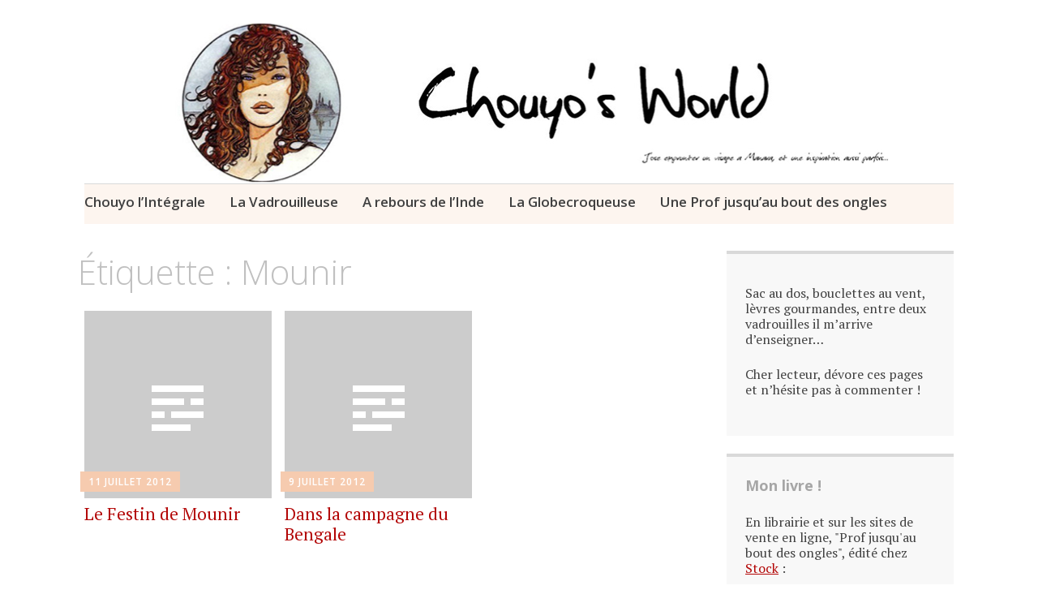

--- FILE ---
content_type: text/html; charset=UTF-8
request_url: https://www.chouyosworld.com/tag/mounir/
body_size: 6750
content:
<!DOCTYPE html>
<html lang="fr-FR">
	<head>
		<meta charset="UTF-8">
		<meta name="viewport" content="width=device-width, initial-scale=1">
		<link rel="profile" href="http://gmpg.org/xfn/11">
		<link rel="pingback" href="https://www.chouyosworld.com/xmlrpc.php">
	<title>Mounir &#8211; Chouyo&#039;s World</title>
<link rel='dns-prefetch' href='//s0.wp.com' />
<link rel='dns-prefetch' href='//secure.gravatar.com' />
<link rel='dns-prefetch' href='//fonts.googleapis.com' />
<link rel='dns-prefetch' href='//s.w.org' />
<link rel="alternate" type="application/rss+xml" title="Chouyo&#039;s World &raquo; Flux" href="https://www.chouyosworld.com/feed/" />
<link rel="alternate" type="application/rss+xml" title="Chouyo&#039;s World &raquo; Flux des commentaires" href="https://www.chouyosworld.com/comments/feed/" />
<link rel="alternate" type="application/rss+xml" title="Chouyo&#039;s World &raquo; Flux de l’étiquette Mounir" href="https://www.chouyosworld.com/tag/mounir/feed/" />
		<script type="text/javascript">
			window._wpemojiSettings = {"baseUrl":"https:\/\/s.w.org\/images\/core\/emoji\/12.0.0-1\/72x72\/","ext":".png","svgUrl":"https:\/\/s.w.org\/images\/core\/emoji\/12.0.0-1\/svg\/","svgExt":".svg","source":{"concatemoji":"https:\/\/www.chouyosworld.com\/wp-includes\/js\/wp-emoji-release.min.js?ver=5.2.23"}};
			!function(e,a,t){var n,r,o,i=a.createElement("canvas"),p=i.getContext&&i.getContext("2d");function s(e,t){var a=String.fromCharCode;p.clearRect(0,0,i.width,i.height),p.fillText(a.apply(this,e),0,0);e=i.toDataURL();return p.clearRect(0,0,i.width,i.height),p.fillText(a.apply(this,t),0,0),e===i.toDataURL()}function c(e){var t=a.createElement("script");t.src=e,t.defer=t.type="text/javascript",a.getElementsByTagName("head")[0].appendChild(t)}for(o=Array("flag","emoji"),t.supports={everything:!0,everythingExceptFlag:!0},r=0;r<o.length;r++)t.supports[o[r]]=function(e){if(!p||!p.fillText)return!1;switch(p.textBaseline="top",p.font="600 32px Arial",e){case"flag":return s([55356,56826,55356,56819],[55356,56826,8203,55356,56819])?!1:!s([55356,57332,56128,56423,56128,56418,56128,56421,56128,56430,56128,56423,56128,56447],[55356,57332,8203,56128,56423,8203,56128,56418,8203,56128,56421,8203,56128,56430,8203,56128,56423,8203,56128,56447]);case"emoji":return!s([55357,56424,55356,57342,8205,55358,56605,8205,55357,56424,55356,57340],[55357,56424,55356,57342,8203,55358,56605,8203,55357,56424,55356,57340])}return!1}(o[r]),t.supports.everything=t.supports.everything&&t.supports[o[r]],"flag"!==o[r]&&(t.supports.everythingExceptFlag=t.supports.everythingExceptFlag&&t.supports[o[r]]);t.supports.everythingExceptFlag=t.supports.everythingExceptFlag&&!t.supports.flag,t.DOMReady=!1,t.readyCallback=function(){t.DOMReady=!0},t.supports.everything||(n=function(){t.readyCallback()},a.addEventListener?(a.addEventListener("DOMContentLoaded",n,!1),e.addEventListener("load",n,!1)):(e.attachEvent("onload",n),a.attachEvent("onreadystatechange",function(){"complete"===a.readyState&&t.readyCallback()})),(n=t.source||{}).concatemoji?c(n.concatemoji):n.wpemoji&&n.twemoji&&(c(n.twemoji),c(n.wpemoji)))}(window,document,window._wpemojiSettings);
		</script>
		<style type="text/css">
img.wp-smiley,
img.emoji {
	display: inline !important;
	border: none !important;
	box-shadow: none !important;
	height: 1em !important;
	width: 1em !important;
	margin: 0 .07em !important;
	vertical-align: -0.1em !important;
	background: none !important;
	padding: 0 !important;
}
</style>
	<link rel='stylesheet' id='pmb_common-css'  href='https://www.chouyosworld.com/wp-content/plugins/print-my-blog/assets/styles/pmb-common.css?ver=1755959099' type='text/css' media='all' />
<link rel='stylesheet' id='wp-block-library-css'  href='https://www.chouyosworld.com/wp-includes/css/dist/block-library/style.min.css?ver=5.2.23' type='text/css' media='all' />
<link rel='stylesheet' id='pmb-select2-css'  href='https://www.chouyosworld.com/wp-content/plugins/print-my-blog/assets/styles/libs/select2.min.css?ver=4.0.6' type='text/css' media='all' />
<link rel='stylesheet' id='pmb-jquery-ui-css'  href='https://www.chouyosworld.com/wp-content/plugins/print-my-blog/assets/styles/libs/jquery-ui/jquery-ui.min.css?ver=1.11.4' type='text/css' media='all' />
<link rel='stylesheet' id='pmb-setup-page-css'  href='https://www.chouyosworld.com/wp-content/plugins/print-my-blog/assets/styles/setup-page.css?ver=1755959099' type='text/css' media='all' />
<link rel='stylesheet' id='prettyPhoto_stylesheet-css'  href='https://www.chouyosworld.com/wp-content/plugins/wp-easy-gallery/css/prettyPhoto.css?ver=5.2.23' type='text/css' media='all' />
<link rel='stylesheet' id='easy-gallery-style-css'  href='https://www.chouyosworld.com/wp-content/plugins/wp-easy-gallery/css/default.css?ver=5.2.23' type='text/css' media='all' />
<link rel='stylesheet' id='apostrophe-style-css'  href='https://www.chouyosworld.com/wp-content/themes/apostrophe-child/style.css?ver=20140520' type='text/css' media='all' />
<link rel='stylesheet' id='genericons-css'  href='https://www.chouyosworld.com/wp-content/plugins/jetpack/_inc/genericons/genericons/genericons.css?ver=3.1' type='text/css' media='all' />
<link rel='stylesheet' id='apostrophe-fonts-css'  href='https://fonts.googleapis.com/css?family=PT+Serif%3A400%2C400italic%2C700%2C700italic%7COpen+Sans%3A300%2C300italic%2C400%2C400italic%2C600%2C600italic%2C700%2C700italic%2C800%2C800italic&#038;subset=latin%2Clatin-ext%2Ccyrillic' type='text/css' media='all' />
<link rel='stylesheet' id='jetpack_css-css'  href='https://www.chouyosworld.com/wp-content/plugins/jetpack/css/jetpack.css?ver=7.5.7' type='text/css' media='all' />
<link rel='stylesheet' id='like-dislike-css'  href='https://www.chouyosworld.com/wp-content/plugins/like-dislike-counter-for-posts-pages-and-comments/css/ldc-lite.css?ver=1.0.0' type='text/css' media='all' />
<script type='text/javascript' src='https://www.chouyosworld.com/wp-includes/js/jquery/jquery.js?ver=1.12.4-wp'></script>
<script type='text/javascript' src='https://www.chouyosworld.com/wp-includes/js/jquery/jquery-migrate.min.js?ver=1.4.1'></script>
<script type='text/javascript' src='https://www.chouyosworld.com/wp-content/plugins/wp-easy-gallery/js/jquery.prettyPhoto.js?ver=5.2.23'></script>
<link rel='https://api.w.org/' href='https://www.chouyosworld.com/wp-json/' />
<link rel="EditURI" type="application/rsd+xml" title="RSD" href="https://www.chouyosworld.com/xmlrpc.php?rsd" />
<link rel="wlwmanifest" type="application/wlwmanifest+xml" href="https://www.chouyosworld.com/wp-includes/wlwmanifest.xml" /> 
<meta name="generator" content="WordPress 5.2.23" />
<!-- WP Easy Gallery -->
<style>.wp-easy-gallery img {}</style><!-- <meta name="NextGEN" version="3.2.4" /> -->
<style data-context="foundation-flickity-css">/*! Flickity v2.0.2
http://flickity.metafizzy.co
---------------------------------------------- */.flickity-enabled{position:relative}.flickity-enabled:focus{outline:0}.flickity-viewport{overflow:hidden;position:relative;height:100%}.flickity-slider{position:absolute;width:100%;height:100%}.flickity-enabled.is-draggable{-webkit-tap-highlight-color:transparent;tap-highlight-color:transparent;-webkit-user-select:none;-moz-user-select:none;-ms-user-select:none;user-select:none}.flickity-enabled.is-draggable .flickity-viewport{cursor:move;cursor:-webkit-grab;cursor:grab}.flickity-enabled.is-draggable .flickity-viewport.is-pointer-down{cursor:-webkit-grabbing;cursor:grabbing}.flickity-prev-next-button{position:absolute;top:50%;width:44px;height:44px;border:none;border-radius:50%;background:#fff;background:hsla(0,0%,100%,.75);cursor:pointer;-webkit-transform:translateY(-50%);transform:translateY(-50%)}.flickity-prev-next-button:hover{background:#fff}.flickity-prev-next-button:focus{outline:0;box-shadow:0 0 0 5px #09f}.flickity-prev-next-button:active{opacity:.6}.flickity-prev-next-button.previous{left:10px}.flickity-prev-next-button.next{right:10px}.flickity-rtl .flickity-prev-next-button.previous{left:auto;right:10px}.flickity-rtl .flickity-prev-next-button.next{right:auto;left:10px}.flickity-prev-next-button:disabled{opacity:.3;cursor:auto}.flickity-prev-next-button svg{position:absolute;left:20%;top:20%;width:60%;height:60%}.flickity-prev-next-button .arrow{fill:#333}.flickity-page-dots{position:absolute;width:100%;bottom:-25px;padding:0;margin:0;list-style:none;text-align:center;line-height:1}.flickity-rtl .flickity-page-dots{direction:rtl}.flickity-page-dots .dot{display:inline-block;width:10px;height:10px;margin:0 8px;background:#333;border-radius:50%;opacity:.25;cursor:pointer}.flickity-page-dots .dot.is-selected{opacity:1}</style><style data-context="foundation-slideout-css">.slideout-menu{position:fixed;left:0;top:0;bottom:0;right:auto;z-index:0;width:256px;overflow-y:auto;-webkit-overflow-scrolling:touch;display:none}.slideout-menu.pushit-right{left:auto;right:0}.slideout-panel{position:relative;z-index:1;will-change:transform}.slideout-open,.slideout-open .slideout-panel,.slideout-open body{overflow:hidden}.slideout-open .slideout-menu{display:block}.pushit{display:none}</style><link id='MediaRSS' rel='alternate' type='application/rss+xml' title='NextGEN Gallery RSS Feed' href='https://www.chouyosworld.com/wp-content/plugins/nextgen-gallery/products/photocrati_nextgen/modules/ngglegacy/xml/media-rss.php' />

<link rel='dns-prefetch' href='//v0.wordpress.com'/>
		<style type="text/css" id="apostrophe-header-css">
				.site-branding {
			background: url('https://www.chouyosworld.com/wp-content/uploads/2017/07/BannièreManara9-214.jpg') center center;
			background-size: cover;
			min-height: 200px;
			padding: 3em;
		}
				.site-title,
		.site-description {
			clip: rect(1px, 1px, 1px, 1px);
			position: absolute;
		}

		.site-branding {
			text-align: center;
		}

		.site-logo {
			float: none;
			margin-top: 0;
			margin-bottom: 3.5px;
		}
				</style>
		<style>.ios7.web-app-mode.has-fixed header{ background-color: rgba(120,125,206,.88);}</style>	</head>

	<body class="archive tag tag-mounir tag-1584">
		<div id="page" class="hfeed site">

			<header id="masthead" class="site-header" role="banner">
				<div class="site-branding">
										<h1 class="site-title"><a href="https://www.chouyosworld.com/" rel="home">Chouyo&#039;s World</a></h1>
					<h2 class="site-description"></h2>
				</div>

				<nav id="site-navigation" class="main-navigation" role="navigation">
					<a class="menu-toggle">Menu</a>
					<a class="skip-link screen-reader-text" href="#content">Aller au contenu principal</a>

					<div class="menu-topbar-menu-container"><ul id="menu-topbar-menu" class="apostrophe-navigation"><li id="menu-item-10508" class="menu-item menu-item-type-taxonomy menu-item-object-category menu-item-10508"><a href="https://www.chouyosworld.com/category/vedette/">Chouyo l&rsquo;Intégrale</a></li>
<li id="menu-item-10509" class="menu-item menu-item-type-taxonomy menu-item-object-category menu-item-10509"><a href="https://www.chouyosworld.com/category/expatriation/">La Vadrouilleuse</a></li>
<li id="menu-item-10510" class="menu-item menu-item-type-taxonomy menu-item-object-category menu-item-10510"><a href="https://www.chouyosworld.com/category/linde-selon-chouyo/india/">A rebours de l&rsquo;Inde</a></li>
<li id="menu-item-10511" class="menu-item menu-item-type-taxonomy menu-item-object-category menu-item-10511"><a href="https://www.chouyosworld.com/category/vanitas/">La Globecroqueuse</a></li>
<li id="menu-item-10512" class="menu-item menu-item-type-taxonomy menu-item-object-category menu-item-10512"><a href="https://www.chouyosworld.com/category/prof-jusquau-bout-des-ongles/">Une Prof jusqu&rsquo;au bout des ongles</a></li>
</ul></div>
					
				</nav><!-- #site-navigation -->
			</header><!-- #masthead -->

			<div id="content" class="site-content">

	<section id="primary" class="content-area">

	
		<header class="page-header">
			<h1 class="page-title">Étiquette : Mounir</h1>		</header><!-- .page-header -->

		<main id="main" class="site-main" role="main">

						
				
<article id="post-5977" class="post-5977 post type-post status-publish format-standard hentry category-india category-vedette category-restaurants category-vanitas category-expatriation category-moi tag-bengale-occidental tag-cuisine-indienne tag-invitation tag-mounir tag-tourisme tag-voyager-en-inde">
	
	<a class="entry-thumbnail apostrophe-nothumb" href="https://www.chouyosworld.com/2012/07/11/le-festin-de-mounir/"><span></span></a>
  <header class="entry-header">
		    <div class="entry-meta">
		<a class="entry-date published" href="https://www.chouyosworld.com/2012/07/11/le-festin-de-mounir/">11 juillet 2012</a><time class="updated" datetime="2012-12-23T22:03:44+05:30">23 décembre 2012</time><span class="byline vcard"><a class="url fn n" href="https://www.chouyosworld.com/author/admin/">Chouyo</a></span>    </div><!-- .entry-meta -->
		<h2 class="entry-title"><a href="https://www.chouyosworld.com/2012/07/11/le-festin-de-mounir/" rel="bookmark">Le Festin de Mounir</a></h2>
	</header><!-- .entry-header -->

</article><!-- #post-## -->

			
				
<article id="post-5879" class="post-5879 post type-post status-publish format-standard hentry category-india category-vedette category-vanitas category-expatriation category-moi tag-amis tag-bengale-occidental tag-calcutta tag-famille-indienne tag-khidmat tag-mounir">
	
	<a class="entry-thumbnail apostrophe-nothumb" href="https://www.chouyosworld.com/2012/07/09/dans-les-campagnes-du-bengale/"><span></span></a>
  <header class="entry-header">
		    <div class="entry-meta">
		<a class="entry-date published" href="https://www.chouyosworld.com/2012/07/09/dans-les-campagnes-du-bengale/">9 juillet 2012</a><time class="updated" datetime="2012-07-27T20:58:52+05:30">27 juillet 2012</time><span class="byline vcard"><a class="url fn n" href="https://www.chouyosworld.com/author/admin/">Chouyo</a></span>    </div><!-- .entry-meta -->
		<h2 class="entry-title"><a href="https://www.chouyosworld.com/2012/07/09/dans-les-campagnes-du-bengale/" rel="bookmark">Dans la campagne du Bengale</a></h2>
	</header><!-- .entry-header -->

</article><!-- #post-## -->

			
		
		</main><!-- #main -->

		
	</section><!-- #primary -->

	<div id="secondary" class="widget-area" role="complementary">

		
				<div class="sidebar-secondary">
			<aside id="text-9" class="widget widget_text">			<div class="textwidget"><p>Sac au dos, bouclettes au vent, lèvres gourmandes, entre deux vadrouilles il m&rsquo;arrive d&rsquo;enseigner&#8230;</p>
<p>Cher lecteur, dévore ces pages et n&rsquo;hésite pas à commenter !</p>
</div>
		</aside><aside id="text-14" class="widget widget_text"><h2 class="widget-title">Mon livre !</h2>			<div class="textwidget">En librairie et sur les sites de vente en ligne, "Prof jusqu'au bout des ongles", édité chez <a href="http://www.editions-stock.fr/prof-jusquau-bout-des-ongles-9782234080447">Stock</a> :
<br>
<br>
<img src="http://www.chouyosworld.com/wp-content/uploads/2015/08/Couverture-e1440323648783.jpg" title="Couverture.jpg" alt="Couverture" height="200" width="150" />
<br>
<br>
Et pour m'écrire
<b>dachouyo@gmail.com ou</b>
<br>
<br/>
<a href="http://twitter.com/Chouyo"><img src="http://www.chouyosworld.com/wp-content/uploads/2012/03/Tiwtter-Manara1.jpg" title="By:Bannière-PTM.jpg" alt="Bannière PTM" height="150" width="150" /></a><br /><a href="http://www.chouyosworld.com"></a></div>
		</aside><aside id="blog_subscription-2" class="widget widget_blog_subscription jetpack_subscription_widget"><h2 class="widget-title">Tu peux t&#039;abonner...</h2>
            <form action="#" method="post" accept-charset="utf-8" id="subscribe-blog-blog_subscription-2">
				                    <div id="subscribe-text"><p>... et être prévenu de la parution des nouveaux billets !</p>
</div>                    <p id="subscribe-email">
                        <label id="jetpack-subscribe-label"
                               class="screen-reader-text"
                               for="subscribe-field-blog_subscription-2">
							Adresse e-mail                        </label>
                        <input type="email" name="email" required="required" class="required"
                               value=""
                               id="subscribe-field-blog_subscription-2"
                               placeholder="Adresse e-mail"/>
                    </p>

                    <p id="subscribe-submit">
                        <input type="hidden" name="action" value="subscribe"/>
                        <input type="hidden" name="source" value="https://www.chouyosworld.com/tag/mounir/"/>
                        <input type="hidden" name="sub-type" value="widget"/>
                        <input type="hidden" name="redirect_fragment" value="blog_subscription-2"/>
						                        <button type="submit"
	                        		                    	                        name="jetpack_subscriptions_widget"
	                    >
	                        Yeah !                        </button>
                    </p>
				            </form>
		
</aside><aside id="search-3" class="widget widget_search"><form role="search" method="get" class="search-form" action="https://www.chouyosworld.com/">
				<label>
					<span class="screen-reader-text">Rechercher :</span>
					<input type="search" class="search-field" placeholder="Recherche&hellip;" value="" name="s" />
				</label>
				<input type="submit" class="search-submit" value="Rechercher" />
			</form></aside><aside id="visitor-maps" class="widget VisitorMaps_visitor_maps_widget"><h2 class="widget-title">Qui est en ligne</h2><div>83 visiteur(s) en ligne actuellement</div><div><span style="white-space:nowrap">72 visiteur(s),</span> <span style="white-space:nowrap">11 robots,</span> <span style="white-space:nowrap">0 membre(s)</span></div><div><a id="visitor-maps-link" href="https://www.chouyosworld.com?wo_map_console=1" onclick="wo_map_console(this.href); return false;">Map of Visitors</a></div></aside>		</div>
		
		
	</div><!-- #secondary -->

	</div><!-- #content -->

	<footer id="colophon" class="site-footer" role="contentinfo">

				<div class="widget-area">
			<div id="footer-sidebar">
				<aside id="text-13" class="widget widget_text"><h3 class="widget-title">Les Mondes de Chouyo</h3>			<div class="textwidget"><p><a href="http://www.chouyosworld.com/category/linde-selon-chouyo/" style="padding-left:10px"><img title="By:Bannière-Goûter.jpg" src="http://
www.chouyosworld.com/wp-content/uploads/2013/01/Manara-Inde-5.jpg" alt="Bannière Goûter" width="175" height="133" /></a><a href="http://www.chouyosworld.com/category/expatriation/" style="padding-left:10px"><img title="By:Bannière-Explorer.jpg" src="http://www.chouyosworld.com/wp-content/uploads/2012/12/Manara-La-Vadrouilleuse-3.jpg" alt="Bannière Explorer" width="175" height="133" /></a><a href="http://www.chouyosworld.com/category/vanitas/" style="padding-left:10px"><img src="http://www.chouyosworld.com/wp-content/uploads/2012/12/Manara-Globecroqueuse-1.jpg" width="175" height="133" /></a><a href="http://www.chouyosworld.com/category/prof-jusquau-bout-des-ongles/" style="padding-left:10px"><img src="http://www.chouyosworld.com/wp-content/uploads/2012/12/Manara-La-Prof-4.jpg" alt="Bannière Enseigner" width="175" height="133" /></a></p>
</div>
		</aside>			</div>
		</div>
		
		<div class="site-info">
			<a href="http://wordpress.org/">Fièrement propulsé par WordPress</a>
			<span class="sep"> | </span>
			Thème Apostrophe par <a href="http://wordpress.com/themes/apostrophe/" rel="designer">WordPress.com</a>.		</div><!-- .site-info -->
	</footer><!-- #colophon -->
</div><!-- #page -->

<!-- ngg_resource_manager_marker --><script type='text/javascript' src='https://s0.wp.com/wp-content/js/devicepx-jetpack.js?ver=202550'></script>
<script type='text/javascript' src='https://secure.gravatar.com/js/gprofiles.js?ver=2025Decaa'></script>
<script type='text/javascript'>
/* <![CDATA[ */
var WPGroHo = {"my_hash":""};
/* ]]> */
</script>
<script type='text/javascript' src='https://www.chouyosworld.com/wp-content/plugins/jetpack/modules/wpgroho.js?ver=5.2.23'></script>
<script type='text/javascript' src='https://www.chouyosworld.com/wp-content/themes/apostrophe/js/skip-link-focus-fix.js?ver=20150605'></script>
<script type='text/javascript'>
/* <![CDATA[ */
var screenReaderText = {"expand":"ouvrir le sous-menu","collapse":"fermer le sous-menu"};
/* ]]> */
</script>
<script type='text/javascript' src='https://www.chouyosworld.com/wp-content/themes/apostrophe/js/navigation.js?ver=20161104'></script>
<script type='text/javascript' src='https://www.chouyosworld.com/wp-content/themes/apostrophe/js/apostrophe.js?ver=20150226'></script>
<script type='text/javascript' src='https://www.chouyosworld.com/wp-includes/js/wp-embed.min.js?ver=5.2.23'></script>
    <script type="text/javascript">
	var isProcessing = false; 
    function alter_ul_post_values(obj,post_id,ul_type){
	
		if (isProcessing)    
		return;  
		isProcessing = true;   
		
		jQuery(obj).find("span").html("..");
    	jQuery.ajax({
   		type: "POST",
   		url: "https://www.chouyosworld.com/wp-content/plugins/like-dislike-counter-for-posts-pages-and-comments/ajax_counter.php",
   		data: "post_id="+post_id+"&up_type="+ul_type,
   		success: function(msg){
     		jQuery(obj).find("span").html(msg);
			isProcessing = false; 
   			}
 		});
	}
	</script>
    <script type="text/javascript" src="http://platform.twitter.com/widgets.js"></script><!-- begin visitor maps  -->
<script type="text/javascript">
//<![CDATA[
function wo_map_console(url) {
  window.open(url,"wo_map_console","height=650,width=800,toolbar=no,statusbar=no,scrollbars=yes").focus();
}
//]]>
</script>
<!-- end visitor maps -->
<script type="text/javascript" async>var wpegSettings = {gallery_theme: 'light_rounded', show_overlay: true};jQuery(document).ready(function(){	jQuery(".gallery a[rel^='prettyPhoto']").prettyPhoto({counter_separator_label:' of ', theme:wpegSettings.gallery_theme, overlay_gallery:wpegSettings.show_overlay, social_tools:wpegSettings.show_social});});</script><!-- Powered by WPtouch: 4.3.37 -->	<div style="display:none">
	</div>
<script type='text/javascript' src='https://stats.wp.com/e-202550.js' async='async' defer='defer'></script>
<script type='text/javascript'>
	_stq = window._stq || [];
	_stq.push([ 'view', {v:'ext',j:'1:7.5.7',blog:'69201774',post:'0',tz:'5.5',srv:'www.chouyosworld.com'} ]);
	_stq.push([ 'clickTrackerInit', '69201774', '0' ]);
</script>

</body>
</html>
